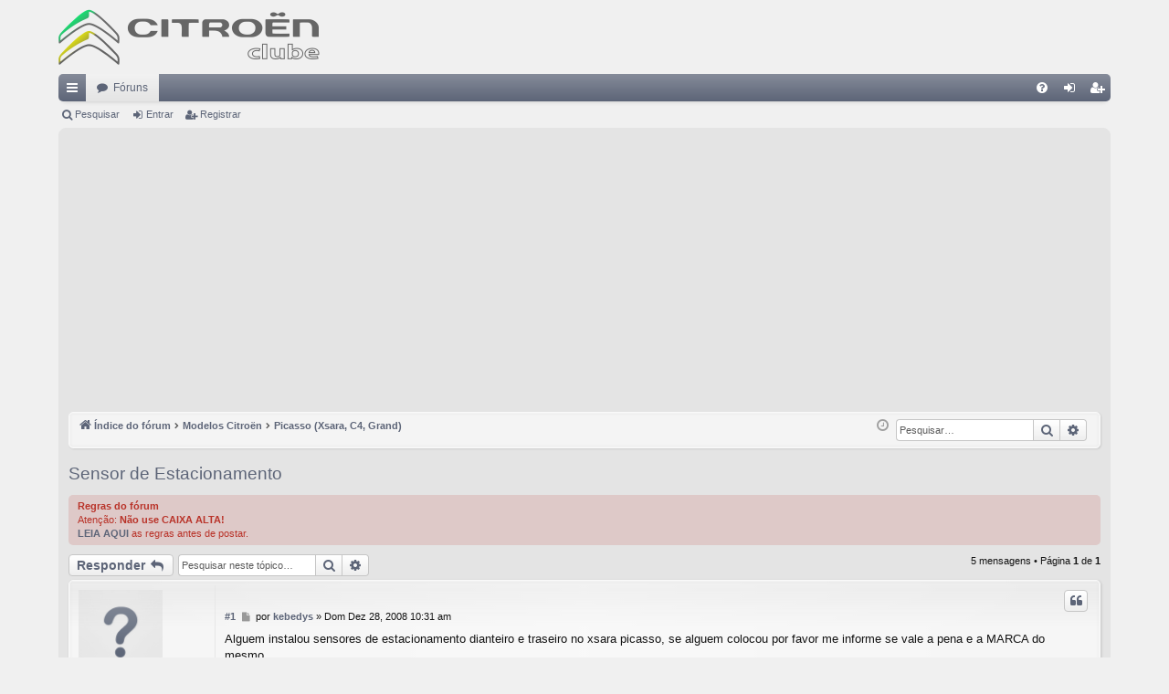

--- FILE ---
content_type: text/html; charset=UTF-8
request_url: https://citroenclube.com.br/forum/viewtopic.php?t=1297
body_size: 10983
content:
<!DOCTYPE html>
<html dir="ltr" lang="pt-br">
<head>
<meta charset="utf-8" />
<meta http-equiv="X-UA-Compatible" content="IE=edge" />
<meta name="viewport" content="width=device-width, initial-scale=1" />

        <!-- App Indexing for Google Search -->
        <link href="android-app://com.quoord.tapatalkpro.activity/tapatalk/citroenclube.com.br/forum/?location=topic&amp;tid=1297&amp;page=1&amp;perpage=15&amp;channel=google-indexing" rel="alternate" />
        <link href="ios-app://307880732/tapatalk/citroenclube.com.br/forum/?location=topic&amp;tid=1297&amp;page=1&amp;perpage=15&amp;channel=google-indexing" rel="alternate" />
        
        <meta property="al:android:package" content="com.quoord.tapatalkpro.activity" />
        <meta property="al:android:url" content="tapatalk://citroenclube.com.br/forum/?location=topic&amp;tid=1297&amp;page=1&amp;perpage=15&amp;channel=facebook-indexing" />
        <meta property="al:android:app_name" content="Tapatalk" />
        <meta property="al:ios:url" content="tapatalk://citroenclube.com.br/forum/?location=topic&amp;tid=1297&amp;page=1&amp;perpage=15&amp;channel=facebook-indexing" />
        <meta property="al:ios:app_store_id" content="307880732" />
        <meta property="al:ios:app_name" content="Tapatalk" />
        
        <!-- twitter app card start-->
        <!-- https://dev.twitter.com/docs/cards/types/app-card -->
        <meta name="twitter:card" content="summary" />
        <meta name="twitter:site" content="@tapatalk" />
        <meta name="twitter:title" content="Sensor de Estacionamento" />
        <meta name="twitter:description" content="Fórum CitroënClube" />
        
        <meta name="twitter:app:id:iphone" content="307880732" />
        <meta name="twitter:app:url:iphone" content="tapatalk://citroenclube.com.br/forum/?location=topic&amp;tid=1297&amp;page=1&amp;perpage=15&amp;channel=twitter-indexing" />
        <meta name="twitter:app:id:ipad" content="307880732" />
        <meta name="twitter:app:url:ipad" content="tapatalk://citroenclube.com.br/forum/?location=topic&amp;tid=1297&amp;page=1&amp;perpage=15&amp;channel=twitter-indexing" />
        <meta name="twitter:app:id:googleplay" content="com.quoord.tapatalkpro.activity" />
        <meta name="twitter:app:url:googleplay" content="tapatalk://citroenclube.com.br/forum/?location=topic&amp;tid=1297&amp;page=1&amp;perpage=15&amp;channel=twitter-indexing" />
        <!-- twitter app card -->
        
<title>Sensor de Estacionamento - Fórum CitroënClube</title>




	<link rel="alternate" type="application/atom+xml" title="Feed - Fórum CitroënClube" href="/forum/feed?sid=22863a1a4cbaddafc3ffd96a9790f47e">			<link rel="alternate" type="application/atom+xml" title="Feed - Novos tópicos" href="/forum/feed/topics?sid=22863a1a4cbaddafc3ffd96a9790f47e">		<link rel="alternate" type="application/atom+xml" title="Feed - Fórum - Picasso (Xsara, C4, Grand)" href="/forum/feed/forum/29?sid=22863a1a4cbaddafc3ffd96a9790f47e">	<link rel="alternate" type="application/atom+xml" title="Feed - Tópico - Sensor de Estacionamento" href="/forum/feed/topic/1297?sid=22863a1a4cbaddafc3ffd96a9790f47e">	
	<link rel="canonical" href="https://citroenclube.com.br/forum/viewtopic.php?t=1297">


<link href="./assets/css/font-awesome.min.css?assets_version=347" rel="stylesheet">
<link href="./styles/citroenclube/theme/stylesheet.css?assets_version=347" rel="stylesheet">




<!--[if lte IE 9]>
	<link href="./styles/citroenclube/theme/tweaks.css?assets_version=347" rel="stylesheet">
<![endif]-->

<meta name="description" content="Alguem instalou sensores de estacionamento dianteiro e traseiro no xsara picasso, se alguem colocou por favor me informe se vale a pena e a MARCA do mesmo. grato alberto kebedys" />
				
<link href="./ext/alex75/blinknewpmandnotify/styles/prosilver/theme/blinknotify.css?assets_version=347" rel="stylesheet" media="screen" />
<link href="./ext/alex75/redtitlenewpost/styles/prosilver/theme/redtext.css?assets_version=347" rel="stylesheet" media="screen" />
<link href="./ext/alex75/smiliesscrollbox/styles/prosilver/theme/smiley.css?assets_version=347" rel="stylesheet" media="screen" />
<link href="./ext/dmzx/filedownload/styles/prosilver/theme/filedownload.css?assets_version=347" rel="stylesheet" media="screen" />
<link href="./ext/hifikabin/navbarsearch/styles/prosilver/theme/navbarsearch.css?assets_version=347" rel="stylesheet" media="screen" />
<link href="./ext/hifikabin/quotethumbnails/styles/prosilver/theme/quotethumbnails.css?assets_version=347" rel="stylesheet" media="screen" />
<link href="./ext/kasimi/postnumbers/styles/prosilver/theme/postnumbers.css?assets_version=347" rel="stylesheet" media="screen" />
<link href="./ext/kinerity/bestanswer/styles/prosilver/theme/bestanswer.css?assets_version=347" rel="stylesheet" media="screen" />
<link href="./ext/paul999/mention/styles/all/theme/mention.css?assets_version=347" rel="stylesheet" media="screen" />
<link href="./ext/paybas/quicklogin/styles/all/theme/quick_login.css?assets_version=347" rel="stylesheet" media="screen" />
<link href="./ext/senky/massnotification/styles/all/theme/massnotification.css?assets_version=347" rel="stylesheet" media="screen" />
<link href="./ext/vinny/shareon/styles/prosilver/theme/shareon.css?assets_version=347" rel="stylesheet" media="screen" />
<link href="./ext/vse/abbc3/styles/all/theme/abbc3_common.min.css?assets_version=347" rel="stylesheet" media="screen" />
<link href="./ext/phpbb/ads/styles/all/theme/phpbbads.css?assets_version=347" rel="stylesheet" media="screen" />
<link href="./ext/vse/lightbox/styles/all/template/lightbox/css/lightbox.min.css?assets_version=347" rel="stylesheet" media="screen" />


	
<script>
	(function(i,s,o,g,r,a,m){i['GoogleAnalyticsObject']=r;i[r]=i[r]||function(){
	(i[r].q=i[r].q||[]).push(arguments)},i[r].l=1*new Date();a=s.createElement(o),
	m=s.getElementsByTagName(o)[0];a.async=1;a.src=g;m.parentNode.insertBefore(a,m)
	})(window,document,'script','//www.google-analytics.com/analytics.js','ga');

	ga('create', 'UA-76218046-2', 'auto');
	ga('send', 'pageview');
</script>

</head>
<body id="phpbb" class="nojs notouch section-viewtopic ltr " data-online-text="Online">


	<a id="top" class="top-anchor" accesskey="t"></a>
	<div id="page-header" class="page-width">
		<div class="headerbar" role="banner">
					<div class="inner">

			<div id="site-description" class="site-description">
				<a id="logo" class="logo" href="./index.php?sid=22863a1a4cbaddafc3ffd96a9790f47e" title="Índice do fórum"><img src="./styles/citroenclube/theme/images/logo.png" data-src-hd="./styles/citroenclube/theme/images/logo_hd.png" alt="Fórum CitroënClube"/></a>
				<p class="sitename">Fórum CitroënClube</p>
				<p>Fórum dedicado aos entusiastas da marca PSA Citroën.</p>
				<p class="skiplink"><a href="#start_here">Pular para o conteúdo</a></p>
			</div>

									
			</div>
					</div>


				


<div class="navbar tabbed not-static" role="navigation">
	<div class="inner page-width">
		<div class="nav-tabs" data-current-page="viewtopic">
			<ul class="leftside">
				<li id="quick-links" class="quick-links tab responsive-menu dropdown-container">
					<a href="#" class="nav-link dropdown-trigger">Links rápidos</a>
					<div class="dropdown">
						<div class="pointer"><div class="pointer-inner"></div></div>
						<ul class="dropdown-contents" role="menu">
								
			<li class="separator"></li>
													<li>
								<a href="./search.php?search_id=unanswered&amp;sid=22863a1a4cbaddafc3ffd96a9790f47e" role="menuitem">
									<i class="icon fa-file-o fa-fw icon-gray" aria-hidden="true"></i><span>Tópicos sem resposta</span>
								</a>
							</li>
							<li>
								<a href="./search.php?search_id=active_topics&amp;sid=22863a1a4cbaddafc3ffd96a9790f47e" role="menuitem">
									<i class="icon fa-file-o fa-fw icon-blue" aria-hidden="true"></i><span>Tópicos ativos</span>
								</a>
							</li>
							<li class="separator"></li>
							<li>
								<a href="./search.php?sid=22863a1a4cbaddafc3ffd96a9790f47e" role="menuitem">
									<i class="icon fa-search fa-fw" aria-hidden="true"></i><span>Pesquisar</span>
								</a>
							</li>	
	
													</ul>
					</div>
				</li>
												<li class="tab forums selected" data-responsive-class="small-icon icon-forums">
					<a class="nav-link" href="./index.php?sid=22863a1a4cbaddafc3ffd96a9790f47e">Fóruns</a>
				</li>
											</ul>
			<ul class="rightside" role="menu">
								<li class="tab faq" data-select-match="faq" data-responsive-class="small-icon icon-faq">
					<a class="nav-link" href="/forum/help/faq?sid=22863a1a4cbaddafc3ffd96a9790f47e" rel="help" title="Questões mais frequentes" role="menuitem">
						<i class="icon fa-question-circle fa-fw" aria-hidden="true"></i><span>FAQ</span>
					</a>
				</li>
																									<li class="tab login"  data-skip-responsive="true" data-select-match="login"><a class="nav-link" href="./ucp.php?mode=login&amp;sid=22863a1a4cbaddafc3ffd96a9790f47e" title="Entrar" accesskey="x" role="menuitem">Entrar</a></li>
											<li class="tab register" data-skip-responsive="true" data-select-match="register"><a class="nav-link" href="./ucp.php?mode=register&amp;sid=22863a1a4cbaddafc3ffd96a9790f47e" role="menuitem">Registrar</a></li>
																	</ul>
		</div>
	</div>
</div>

<div class="navbar secondary">
	<ul role="menubar">
											<li class="small-icon icon-search"><a href="./search.php?sid=22863a1a4cbaddafc3ffd96a9790f47e">Pesquisar</a></li>
														<li class="small-icon icon-login"><a href="./ucp.php?mode=login&amp;sid=22863a1a4cbaddafc3ffd96a9790f47e" title="Entrar">Entrar</a></li>
									<li class="small-icon icon-register"><a href="./ucp.php?mode=register&amp;sid=22863a1a4cbaddafc3ffd96a9790f47e">Registrar</a></li>
									
			</ul>
</div>

	</div>

<div id="wrap" class="page-width">

		<div style="margin: 10px 0;" data-phpbb-ads-id="3">
		<script async src="https://pagead2.googlesyndication.com/pagead/js/adsbygoogle.js"></script>
<!-- Rodapé -->
<ins class="adsbygoogle"
     style="display:block"
     data-ad-client="ca-pub-7594863184362253"
     data-ad-slot="5170033104"
     data-ad-format="auto"
     data-full-width-responsive="true"></ins>
<script>
     (adsbygoogle = window.adsbygoogle || []).push({});
</script>
	</div>

	<a id="start_here" class="top-anchor"></a>
	<div id="page-body" class="page-body" role="main">
		<div class="navbar">
	<ul id="nav-breadcrumbs" class="nav-breadcrumbs linklist navlinks" role="menubar">
								<li class="breadcrumbs" itemscope itemtype="http://schema.org/BreadcrumbList">
									<span class="crumb" itemtype="http://schema.org/ListItem" itemprop="itemListElement" itemscope><a href="./index.php?sid=22863a1a4cbaddafc3ffd96a9790f47e" accesskey="h" data-navbar-reference="index" itemtype="https://schema.org/Thing" itemprop="item"><i class="icon fa-home fa-fw"></i><span itemprop="name">Índice do fórum</span></a><meta itemprop="position" content="1" /></span>
											<span class="crumb"  itemtype="http://schema.org/ListItem" itemprop="itemListElement" itemscope data-forum-id="48"><a href="./viewforum.php?f=48&amp;sid=22863a1a4cbaddafc3ffd96a9790f47e" itemtype="https://schema.org/Thing" itemprop="item"><span itemprop="name">Modelos Citroën</span></a><meta itemprop="position" content="2" /></span>
															<span class="crumb"  itemtype="http://schema.org/ListItem" itemprop="itemListElement" itemscope data-forum-id="29"><a href="./viewforum.php?f=29&amp;sid=22863a1a4cbaddafc3ffd96a9790f47e" itemtype="https://schema.org/Thing" itemprop="item"><span itemprop="name">Picasso (Xsara, C4, Grand)</span></a><meta itemprop="position" content="3" /></span>
												</li>
			<li id="search-box" class="search-box rightside responsive-hide">
		<form action="./search.php?sid=22863a1a4cbaddafc3ffd96a9790f47e" method="get" id="search">
	<fieldset>
		<input name="keywords" id="keyword" type="search" maxlength="128" title="Pesquisar por palavras-chaves" class="inputbox search tiny" size="20" value="" placeholder="Pesquisar…" >
			<button class="button button-search" type="submit" title="Pesquisar">
			<i class="icon fa-search fa-fw" aria-hidden="true"></i><span class="sr-only">Pesquisar</span>
			</button>
		<a href="./search.php?sid=22863a1a4cbaddafc3ffd96a9790f47e" class="button button-search-end" title="Pesquisa avançada">
			<i class="icon fa-cog fa-fw" aria-hidden="true"></i><span class="sr-only">Pesquisa avançada</span>
		</a>
	</fieldset>
</form>

	</li>
	<li class="rightside responsive-search">
		<a href="./search.php?sid=22863a1a4cbaddafc3ffd96a9790f47e" title="Ver as opções da pesquisa avançada" role="menuitem">
			<i class="icon fa-search fa-fw" aria-hidden="true"></i><span class="sr-only">Pesquisar</span>
		</a>
	</li>

				<li class="rightside dropdown-container icon-only">
			<a href="#" class="dropdown-trigger time" title="Bem-vindo: Ter Jan 20, 2026 3:42 am"><i class="fa fa-clock-o"></i></a>
			<div class="dropdown">
				<div class="pointer"><div class="pointer-inner"></div></div>
				<ul class="dropdown-contents">
					<li>Bem-vindo: Ter Jan 20, 2026 3:42 am</li>
					<li>Todos os horários são <span title="America/Sao Paulo">UTC-03:00</span></li>
				</ul>
			</div>
		</li>
	</ul>
</div>

		
			<script>
		var u_phpbb_ads_click = '\/forum\/adsclick\/0\u003Fsid\u003D22863a1a4cbaddafc3ffd96a9790f47e';
	</script>
		<div id="phpbb-ads-ab" class="rules" style="display: none;">
		<div class="inner">
			<strong>Ad blocker detectado:</strong> Este site sobrevive através dos anúncios do GoogleAds. Por favor, reconsidere por desabilitar o Ad Blocker para ajudar a manter o site no ar. Obrigado!!
		</div>
	</div>

	<script>
		'use strict';

		// Test presence of AdBlock and show message if present
		// Credit: https://christianheilmann.com/2015/12/25/detecting-adblock-without-an-extra-http-overhead/
		var test = document.createElement('div');
		test.innerHTML = '&nbsp;';
		test.className = 'adsbox';
		document.body.appendChild(test);
		window.setTimeout(function() {
			if (test.offsetHeight === 0) {
				document.getElementById('phpbb-ads-ab').removeAttribute('style');
			}
			test.remove();
		}, 100);
	</script>

<h2 class="topic-title"><a href="./viewtopic.php?f=29&amp;t=1297&amp;sid=22863a1a4cbaddafc3ffd96a9790f47e">Sensor de Estacionamento</a></h2>
<!-- NOTE: remove the style="display: none" when you want to have the forum description on the topic body -->


	<div class="rules">
		<div class="inner">

					<strong>Regras do fórum</strong><br />
			Atenção: <strong class="text-strong">Não use CAIXA ALTA!</strong><br>
<strong class="text-strong"><a href="http://citroenclube.com.br/forum/viewtopic.php?f=46&amp;t=6097" class="postlink">LEIA AQUI</a></strong> as regras antes de postar.
		
		</div>
	</div>

<div class="action-bar bar-top">
	
			<a href="./posting.php?mode=reply&amp;f=29&amp;t=1297&amp;sid=22863a1a4cbaddafc3ffd96a9790f47e" class="button" title="Responder">
							<span>Responder</span> <i class="icon fa-reply fa-fw" aria-hidden="true"></i>
					</a>
	
			
			<div class="search-box" role="search">
			<form method="get" id="topic-search" action="./search.php?sid=22863a1a4cbaddafc3ffd96a9790f47e">
			<fieldset>
				<input class="inputbox search tiny"  type="search" name="keywords" id="search_keywords" size="20" placeholder="Pesquisar neste tópico…" />
				<button class="button button-search" type="submit" title="Pesquisar">
					<i class="icon fa-search fa-fw" aria-hidden="true"></i><span class="sr-only">Pesquisar</span>
				</button>
				<a href="./search.php?sid=22863a1a4cbaddafc3ffd96a9790f47e" class="button button-search-end" title="Pesquisa avançada">
					<i class="icon fa-cog fa-fw" aria-hidden="true"></i><span class="sr-only">Pesquisa avançada</span>
				</a>
				<input type="hidden" name="t" value="1297" />
<input type="hidden" name="sf" value="msgonly" />
<input type="hidden" name="sid" value="22863a1a4cbaddafc3ffd96a9790f47e" />

			</fieldset>
			</form>
		</div>
	
			<div class="pagination">
			5 mensagens
							&bull; Página <strong>1</strong> de <strong>1</strong>
					</div>
		</div>




			<div id="p4048" class="post has-profile bg2">
		<div class="inner">

		<dl class="postprofile" id="profile4048">
			<dt class="has-profile-rank no-avatar">
				<div class="avatar-container">
																			</div>
								<a href="./memberlist.php?mode=viewprofile&amp;u=4658&amp;sid=22863a1a4cbaddafc3ffd96a9790f47e" class="username">kebedys</a>							</dt>

						<dd class="profile-rank">Sem Habilitação</dd>			
		<dd class="profile-posts"><strong>Mensagens:</strong> <a href="./search.php?author_id=4658&amp;sr=posts&amp;sid=22863a1a4cbaddafc3ffd96a9790f47e">18</a></dd>		<dd class="profile-joined"><strong>Registrado em:</strong> Sáb Abr 26, 2008 9:16 am</dd>		
		
											<dd class="profile-custom-field profile-nome"><strong>Nome:</strong> kebedys</dd>
							
						
		</dl>

		<div class="postbody">
						<div id="post_content4048">

						<h3 class="first"><a href="#p4048"></a></h3>

													<ul class="post-buttons">
																																									<li>
							<a href="./posting.php?mode=quote&amp;f=29&amp;p=4048&amp;sid=22863a1a4cbaddafc3ffd96a9790f47e" title="Responder com citação" class="button button-icon-only">
								<i class="icon fa-quote-left fa-fw" aria-hidden="true"></i><span class="sr-only">Citar</span>
							</a>
						</li>
														</ul>
							
						<p class="author post-number post-number-phpbb32x post-number-bold">
	<a href="#p4048" title="Copia link da mensagem para a área de transferência">#1</a>
</p>
			<p class="author">
									<a class="unread" href="./viewtopic.php?p=4048&amp;sid=22863a1a4cbaddafc3ffd96a9790f47e#p4048" title="Mensagem">
						<i class="icon fa-file fa-fw icon-lightgray icon-md" aria-hidden="true"></i><span class="sr-only">Mensagem</span>
					</a>
								<span class="responsive-hide">por <strong><a href="./memberlist.php?mode=viewprofile&amp;u=4658&amp;sid=22863a1a4cbaddafc3ffd96a9790f47e" class="username">kebedys</a></strong> &raquo; </span>Dom Dez 28, 2008 10:31 am
			</p>
			
			
			
			<div class="content">Alguem instalou sensores de estacionamento dianteiro e traseiro no xsara picasso, se alguem colocou por favor me informe se vale a pena e a MARCA do mesmo.<br>
grato<br>
alberto kebedys</div>

			
			
									
									<br />
		<ul class="share-buttons">
							<li><a href="https://www.facebook.com/sharer/sharer.php?t=Sensor+de+Estacionamento&amp;u=https%3A%2F%2Fcitroenclube.com.br%2Fforum%2Fviewtopic.php%3Ff%3D29%26t%3D1297" title="Compartilhar no Facebook" class="share-button share-icon-button facebook-icon js-newWindow" data-popup="width=580,height=325"></a></li>
			
							<li><a href="https://twitter.com/share?text=Sensor+de+Estacionamento&amp;url=https%3A%2F%2Fcitroenclube.com.br%2Fforum%2Fviewtopic.php%3Ff%3D29%26t%3D1297" title="Compartilhar no Twitter" class="share-button share-icon-button twitter-icon js-newWindow" data-popup="width=550,height=300"></a></li>
			
			
			
			
			
			
							<li><a href="https://www.tumblr.com/share/link?url=https%3A%2F%2Fcitroenclube.com.br%2Fforum%2Fviewtopic.php%3Ff%3D29%26t%3D1297&amp;name=Sensor+de+Estacionamento" title="Compartilhar no Tumblr" class="share-button share-icon-button tumblr-icon js-newWindow" data-popup="width=542,height=460"></a></li>
			
							<li><a href="https://plus.google.com/share?url=https%3A%2F%2Fcitroenclube.com.br%2Fforum%2Fviewtopic.php%3Ff%3D29%26t%3D1297" title="Compartilhar no Google+" class="share-button share-icon-button google-icon" onclick="target='_blank';"></a></li>
			
							<li><a href="whatsapp://send?text=Sensor+de+Estacionamento&nbsp;https%3A%2F%2Fcitroenclube.com.br%2Fforum%2Fviewtopic.php%3Ff%3D29%26t%3D1297" title="Compartilhar no Whatsapp" class="share-button share-icon-button whatsapp-icon" onclick="target='_blank';"></a></li>
			
					</ul>
		<br />
				
						</div>

		</div>

		</div>
				<div class="back2top">
						<a href="#top" class="top" title="Voltar ao topo">
				<i class="icon fa-chevron-circle-up fa-fw icon-gray" aria-hidden="true"></i>
				<span class="sr-only">Voltar ao topo</span>
			</a>
					</div>
			</div>

				
			<div id="p4057" class="post has-profile bg1">
		<div class="inner">

		<dl class="postprofile" id="profile4057">
			<dt class="has-profile-rank no-avatar">
				<div class="avatar-container">
																			</div>
								<a href="./memberlist.php?mode=viewprofile&amp;u=539&amp;sid=22863a1a4cbaddafc3ffd96a9790f47e" class="username">apmed2000</a>							</dt>

						<dd class="profile-rank">Habilitado</dd>			
		<dd class="profile-posts"><strong>Mensagens:</strong> <a href="./search.php?author_id=539&amp;sr=posts&amp;sid=22863a1a4cbaddafc3ffd96a9790f47e">136</a></dd>		<dd class="profile-joined"><strong>Registrado em:</strong> Dom Set 23, 2007 6:50 am</dd>		
		
											<dd class="profile-custom-field profile-nome"><strong>Nome:</strong> apmed2000</dd>
							
						
		</dl>

		<div class="postbody">
						<div id="post_content4057">

						<h3 ><a href="#p4057"></a></h3>

													<ul class="post-buttons">
																																									<li>
							<a href="./posting.php?mode=quote&amp;f=29&amp;p=4057&amp;sid=22863a1a4cbaddafc3ffd96a9790f47e" title="Responder com citação" class="button button-icon-only">
								<i class="icon fa-quote-left fa-fw" aria-hidden="true"></i><span class="sr-only">Citar</span>
							</a>
						</li>
														</ul>
							
						<p class="author post-number post-number-phpbb32x post-number-bold">
	<a href="#p4057" title="Copia link da mensagem para a área de transferência">#2</a>
</p>
			<p class="author">
									<a class="unread" href="./viewtopic.php?p=4057&amp;sid=22863a1a4cbaddafc3ffd96a9790f47e#p4057" title="Mensagem">
						<i class="icon fa-file fa-fw icon-lightgray icon-md" aria-hidden="true"></i><span class="sr-only">Mensagem</span>
					</a>
								<span class="responsive-hide">por <strong><a href="./memberlist.php?mode=viewprofile&amp;u=539&amp;sid=22863a1a4cbaddafc3ffd96a9790f47e" class="username">apmed2000</a></strong> &raquo; </span>Seg Dez 29, 2008 1:52 pm
			</p>
			
			
			
			<div class="content">Instalei há 1 ano. <br>
O sensor de estacionamento da marca Altezza (traseiro e dianteiro de 8 pontos) com display digital.<br>
<br>
Possui um visor de LCD onde há um "desenho" de um "carro", onde você confere os lados direito e esquerdo,  na frente e na trazeira, com a distância do obstáculo.<br>
<br>
Mede: 1,5 cm a 0,30 cm.<br>
<br>
Defeito apresentado:<br>
O funcionamento dianteiro é automático (não necessita de chaves), depois de 60 segundos desliga automaticamente a sirene embutida no visor.<br>
<br>
O meu não desliga fica apitando, sem mais nem menos.<br>
<br>
Como a utilização da sirene é opcional resolvi deixar apenas no visor.<br>
<br>
Comprei-o na "Wolloko":<br>
&lt;a href="<a href="http://www.wolloko.com.br/wolloko/dept.asp?dept%5Fid=299" class="postlink">http://www.wolloko.com.br/wolloko/dept. ... t%5Fid=299</a>" target="_blank"&gt;<a href="http://www.wolloko.com.br/wolloko/dept.asp?dept%5Fid=299%3C/a" class="postlink">http://www.wolloko.com.br/wolloko/dept. ... Fid=299&lt;/a</a>&gt;</div>

			
			
									
										
						</div>

		</div>

		</div>
				<div class="back2top">
						<a href="#top" class="top" title="Voltar ao topo">
				<i class="icon fa-chevron-circle-up fa-fw icon-gray" aria-hidden="true"></i>
				<span class="sr-only">Voltar ao topo</span>
			</a>
					</div>
			</div>

	
						<div id="p4059" class="post has-profile bg2">
		<div class="inner">

		<dl class="postprofile" id="profile4059">
			<dt class="has-profile-rank no-avatar">
				<div class="avatar-container">
																			</div>
								<a href="./memberlist.php?mode=viewprofile&amp;u=15582&amp;sid=22863a1a4cbaddafc3ffd96a9790f47e" class="username">andre.fucks</a>							</dt>

						<dd class="profile-rank">Habilitado</dd>			
		<dd class="profile-posts"><strong>Mensagens:</strong> <a href="./search.php?author_id=15582&amp;sr=posts&amp;sid=22863a1a4cbaddafc3ffd96a9790f47e">143</a></dd>		<dd class="profile-joined"><strong>Registrado em:</strong> Qua Nov 19, 2008 5:26 pm</dd>		
		
											<dd class="profile-custom-field profile-nome"><strong>Nome:</strong> nsnmarsf</dd>
												<dd class="profile-custom-field profile-phpbb_location"><strong>Localização:</strong> Cabo Frio</dd>
							
						
		</dl>

		<div class="postbody">
						<div id="post_content4059">

						<h3 ><a href="#p4059"></a></h3>

													<ul class="post-buttons">
																																									<li>
							<a href="./posting.php?mode=quote&amp;f=29&amp;p=4059&amp;sid=22863a1a4cbaddafc3ffd96a9790f47e" title="Responder com citação" class="button button-icon-only">
								<i class="icon fa-quote-left fa-fw" aria-hidden="true"></i><span class="sr-only">Citar</span>
							</a>
						</li>
														</ul>
							
						<p class="author post-number post-number-phpbb32x post-number-bold">
	<a href="#p4059" title="Copia link da mensagem para a área de transferência">#3</a>
</p>
			<p class="author">
									<a class="unread" href="./viewtopic.php?p=4059&amp;sid=22863a1a4cbaddafc3ffd96a9790f47e#p4059" title="Mensagem">
						<i class="icon fa-file fa-fw icon-lightgray icon-md" aria-hidden="true"></i><span class="sr-only">Mensagem</span>
					</a>
								<span class="responsive-hide">por <strong><a href="./memberlist.php?mode=viewprofile&amp;u=15582&amp;sid=22863a1a4cbaddafc3ffd96a9790f47e" class="username">andre.fucks</a></strong> &raquo; </span>Seg Dez 29, 2008 3:41 pm
			</p>
			
			
			
			<div class="content">Tive um problema desses no meu carro antigo e descobrir que os sensores não estavam alinhados, por esse motivo ele de vez em quando apitava do nada. O sensor do lado do motorista estava um pouquinho abaixo do que os outros, coisa de meio centímetro. Tirei o sensor alarguei um pouco mais o buraquinho e coloquei de novo na altura certa. O problema foi resolvido. Como descobri? Com o carro parado e sem ninguém dentro do carro ele não apitava, quando eu entrava no carro ele apitava e parava, balançava o carro ele as vezes apitava. hihihi. Saí do carro e fiquei em pé na soleira porta do motorista do carro e começou apitar. Aí foi que eu ví que o sensor estava desalinhado. Verifique o seu se está alinhado os sensores e poste aqui o resultado desse teste doido.</div>

			
			
									
										<div id="sig4059" class="signature">Xsara Picasso 2.0 16v Exclusive<br>
2001/2001 - Prata<br>
Manual</div>
						</div>

		</div>

		</div>
				<div class="back2top">
						<a href="#top" class="top" title="Voltar ao topo">
				<i class="icon fa-chevron-circle-up fa-fw icon-gray" aria-hidden="true"></i>
				<span class="sr-only">Voltar ao topo</span>
			</a>
					</div>
			</div>

	
						<div id="p4064" class="post has-profile bg1">
		<div class="inner">

		<dl class="postprofile" id="profile4064">
			<dt class="has-profile-rank no-avatar">
				<div class="avatar-container">
																			</div>
								<a href="./memberlist.php?mode=viewprofile&amp;u=4658&amp;sid=22863a1a4cbaddafc3ffd96a9790f47e" class="username">kebedys</a>							</dt>

						<dd class="profile-rank">Sem Habilitação</dd>			
		<dd class="profile-posts"><strong>Mensagens:</strong> <a href="./search.php?author_id=4658&amp;sr=posts&amp;sid=22863a1a4cbaddafc3ffd96a9790f47e">18</a></dd>		<dd class="profile-joined"><strong>Registrado em:</strong> Sáb Abr 26, 2008 9:16 am</dd>		
		
											<dd class="profile-custom-field profile-nome"><strong>Nome:</strong> kebedys</dd>
							
						
		</dl>

		<div class="postbody">
						<div id="post_content4064">

						<h3 ><a href="#p4064"></a></h3>

													<ul class="post-buttons">
																																									<li>
							<a href="./posting.php?mode=quote&amp;f=29&amp;p=4064&amp;sid=22863a1a4cbaddafc3ffd96a9790f47e" title="Responder com citação" class="button button-icon-only">
								<i class="icon fa-quote-left fa-fw" aria-hidden="true"></i><span class="sr-only">Citar</span>
							</a>
						</li>
														</ul>
							
						<p class="author post-number post-number-phpbb32x post-number-bold">
	<a href="#p4064" title="Copia link da mensagem para a área de transferência">#4</a>
</p>
			<p class="author">
									<a class="unread" href="./viewtopic.php?p=4064&amp;sid=22863a1a4cbaddafc3ffd96a9790f47e#p4064" title="Mensagem">
						<i class="icon fa-file fa-fw icon-lightgray icon-md" aria-hidden="true"></i><span class="sr-only">Mensagem</span>
					</a>
								<span class="responsive-hide">por <strong><a href="./memberlist.php?mode=viewprofile&amp;u=4658&amp;sid=22863a1a4cbaddafc3ffd96a9790f47e" class="username">kebedys</a></strong> &raquo; </span>Ter Dez 30, 2008 11:11 am
			</p>
			
			
			
			<div class="content">[quote name='apmed2000' post='4057' date='Dec 29 2008, 10:52 AM']<br>
Instalei há 1 ano. <br>
O sensor de estacionamento da marca Altezza (traseiro e dianteiro de 8 pontos) com display digital.<br>
<br>
Possui um visor de LCD onde há um "desenho" de um "carro", onde você confere os lados direito e esquerdo,  na frente e na trazeira, com a distância do obstáculo.<br>
<br>
Mede: 1,5 cm a 0,30 cm.<br>
<br>
Defeito apresentado:<br>
O funcionamento dianteiro é automático (não necessita de chaves), depois de 60 segundos desliga automaticamente a sirene embutida no visor.<br>
<br>
O meu não desliga fica apitando, sem mais nem menos.<br>
<br>
Como a utilização da sirene é opcional resolvi deixar apenas no visor.<br>
<br>
Comprei-o na "Wolloko":<br>
&lt;a href="<a href="http://www.wolloko.com.br/wolloko/dept.asp?dept%5Fid=299" class="postlink">http://www.wolloko.com.br/wolloko/dept. ... t%5Fid=299</a>" target="_blank"&gt;<a href="http://www.wolloko.com.br/wolloko/dept.asp?dept%5Fid=299%3C/a" class="postlink">http://www.wolloko.com.br/wolloko/dept. ... Fid=299&lt;/a</a>&gt;<br>
[/quote]</div>

			
			
									
										
						</div>

		</div>

		</div>
				<div class="back2top">
						<a href="#top" class="top" title="Voltar ao topo">
				<i class="icon fa-chevron-circle-up fa-fw icon-gray" aria-hidden="true"></i>
				<span class="sr-only">Voltar ao topo</span>
			</a>
					</div>
			</div>

	
						<div id="p4075" class="post has-profile bg2">
		<div class="inner">

		<dl class="postprofile" id="profile4075">
			<dt class="has-profile-rank no-avatar">
				<div class="avatar-container">
																			</div>
								<a href="./memberlist.php?mode=viewprofile&amp;u=539&amp;sid=22863a1a4cbaddafc3ffd96a9790f47e" class="username">apmed2000</a>							</dt>

						<dd class="profile-rank">Habilitado</dd>			
		<dd class="profile-posts"><strong>Mensagens:</strong> <a href="./search.php?author_id=539&amp;sr=posts&amp;sid=22863a1a4cbaddafc3ffd96a9790f47e">136</a></dd>		<dd class="profile-joined"><strong>Registrado em:</strong> Dom Set 23, 2007 6:50 am</dd>		
		
											<dd class="profile-custom-field profile-nome"><strong>Nome:</strong> apmed2000</dd>
							
						
		</dl>

		<div class="postbody">
						<div id="post_content4075">

						<h3 ><a href="#p4075"></a></h3>

													<ul class="post-buttons">
																																									<li>
							<a href="./posting.php?mode=quote&amp;f=29&amp;p=4075&amp;sid=22863a1a4cbaddafc3ffd96a9790f47e" title="Responder com citação" class="button button-icon-only">
								<i class="icon fa-quote-left fa-fw" aria-hidden="true"></i><span class="sr-only">Citar</span>
							</a>
						</li>
														</ul>
							
						<p class="author post-number post-number-phpbb32x post-number-bold">
	<a href="#p4075" title="Copia link da mensagem para a área de transferência">#5</a>
</p>
			<p class="author">
									<a class="unread" href="./viewtopic.php?p=4075&amp;sid=22863a1a4cbaddafc3ffd96a9790f47e#p4075" title="Mensagem">
						<i class="icon fa-file fa-fw icon-lightgray icon-md" aria-hidden="true"></i><span class="sr-only">Mensagem</span>
					</a>
								<span class="responsive-hide">por <strong><a href="./memberlist.php?mode=viewprofile&amp;u=539&amp;sid=22863a1a4cbaddafc3ffd96a9790f47e" class="username">apmed2000</a></strong> &raquo; </span>Qua Dez 31, 2008 5:59 pm
			</p>
			
			
			
			<div class="content">[quote name='nsnmarsf' post='4059' date='Dec 29 2008, 03:41 PM']<br>
Tive um problema desses no meu carro antigo e descobrir que os sensores não estavam alinhados, por esse motivo ele de vez em quando apitava do nada. O sensor do lado do motorista estava um pouquinho abaixo do que os outros, coisa de meio centímetro... [/quote]<br>
<br>
Medindo, criteriosamente, a posição dos sensores, existe um discreto desalinho, algo em torno de 2 mm, e justamente o central do lado do motorista.<br>
<br>
Talvez seja isso, o problema... <br>
<br>
Mas, a questão é como conseguir corrigir algo tão mínimo...<br>
<br>
E, outra vai que danifica o parachoque...<br>
<br>
Com certeza o prejuízo será maior.<br>
<br>
Já acostumei com o meu apenas no visor...<br>
<br>
Mas, fica a dica valiosa do amigo acima, e quem quiser colocar um, deverá medir muito bem, antes de fazer os furos.</div>

			
			
									
										
						</div>

		</div>

		</div>
				<div class="back2top">
						<a href="#top" class="top" title="Voltar ao topo">
				<i class="icon fa-chevron-circle-up fa-fw icon-gray" aria-hidden="true"></i>
				<span class="sr-only">Voltar ao topo</span>
			</a>
					</div>
			</div>

	
			

	<div class="action-bar bar-bottom">
	
			<a href="./posting.php?mode=reply&amp;f=29&amp;t=1297&amp;sid=22863a1a4cbaddafc3ffd96a9790f47e" class="button" title="Responder">
							<span>Responder</span> <i class="icon fa-reply fa-fw" aria-hidden="true"></i>
					</a>
		
	
			<form method="post" action="./viewtopic.php?f=29&amp;t=1297&amp;sid=22863a1a4cbaddafc3ffd96a9790f47e">
		<div class="dropdown-container dropdown-container-left dropdown-button-control sort-tools">
	<span title="Opções de exibição e classificação" class="button button-secondary dropdown-trigger dropdown-select">
		<i class="icon fa-sort-amount-asc fa-fw" aria-hidden="true"></i>
		<span class="caret"><i class="icon fa-sort-down fa-fw" aria-hidden="true"></i></span>
	</span>
	<div class="dropdown hidden">
		<div class="pointer"><div class="pointer-inner"></div></div>
		<div class="dropdown-contents">
			<fieldset class="display-options">
							<label>Exibir: <select name="st" id="st"><option value="0" selected="selected">Todas as mensagens</option><option value="1">1 dia</option><option value="7">7 dias</option><option value="14">2 semanas</option><option value="30">1 mês</option><option value="90">3 meses</option><option value="180">6 meses</option><option value="365">1 ano</option></select></label>
								<label>Ordenar por: <select name="sk" id="sk"><option value="a">Autor</option><option value="t" selected="selected">Data da mensagem</option><option value="s">Título</option></select></label>
				<label>Direção: <select name="sd" id="sd"><option value="a" selected="selected">Crescente</option><option value="d">Decrescente</option></select></label>
								<hr class="dashed" />
				<input type="submit" class="button2" name="sort" value="Ir" />
						</fieldset>
		</div>
	</div>
</div>
		</form>
	
	
	
			<div class="pagination">
			5 mensagens
							&bull; Página <strong>1</strong> de <strong>1</strong>
					</div>
	</div>


<div class="action-bar actions-jump">
		<p class="jumpbox-return">
		<a href="./viewforum.php?f=29&amp;sid=22863a1a4cbaddafc3ffd96a9790f47e" class="left-box arrow-left" accesskey="r">
			<i class="icon fa-angle-left fa-fw icon-black" aria-hidden="true"></i><span>Voltar para “Picasso (Xsara, C4, Grand)”</span>
		</a>
	</p>
	
		<div class="jumpbox dropdown-container dropdown-container-right dropdown-up dropdown-left dropdown-button-control" id="jumpbox">
			<span title="Ir para" class="button button-secondary dropdown-trigger dropdown-select">
				<span>Ir para</span>
				<span class="caret"><i class="icon fa-sort-down fa-fw" aria-hidden="true"></i></span>
			</span>
		<div class="dropdown">
			<div class="pointer"><div class="pointer-inner"></div></div>
			<ul class="dropdown-contents">
																				<li><a href="./viewforum.php?f=48&amp;sid=22863a1a4cbaddafc3ffd96a9790f47e" class="jumpbox-cat-link"> <span> Modelos Citroën</span></a></li>																<li><a href="./viewforum.php?f=13&amp;sid=22863a1a4cbaddafc3ffd96a9790f47e" class="jumpbox-sub-link"><span class="spacer"></span> <span>&#8627; &nbsp; Berlingo</span></a></li>																<li><a href="./viewforum.php?f=17&amp;sid=22863a1a4cbaddafc3ffd96a9790f47e" class="jumpbox-sub-link"><span class="spacer"></span> <span>&#8627; &nbsp; C3 (Picasso, Pluriel, AirCross)</span></a></li>																<li><a href="./viewforum.php?f=71&amp;sid=22863a1a4cbaddafc3ffd96a9790f47e" class="jumpbox-sub-link"><span class="spacer"></span><span class="spacer"></span> <span>&#8627; &nbsp; Manuais e Tutoriais</span></a></li>																<li><a href="./viewforum.php?f=19&amp;sid=22863a1a4cbaddafc3ffd96a9790f47e" class="jumpbox-sub-link"><span class="spacer"></span> <span>&#8627; &nbsp; C4 (Cactus, VTR, Hatch, Pallas, Lounge)</span></a></li>																<li><a href="./viewforum.php?f=63&amp;sid=22863a1a4cbaddafc3ffd96a9790f47e" class="jumpbox-sub-link"><span class="spacer"></span><span class="spacer"></span> <span>&#8627; &nbsp; Manuais e Tutoriais</span></a></li>																<li><a href="./viewforum.php?f=20&amp;sid=22863a1a4cbaddafc3ffd96a9790f47e" class="jumpbox-sub-link"><span class="spacer"></span> <span>&#8627; &nbsp; C5 e C6</span></a></li>																<li><a href="./viewforum.php?f=61&amp;sid=22863a1a4cbaddafc3ffd96a9790f47e" class="jumpbox-sub-link"><span class="spacer"></span><span class="spacer"></span> <span>&#8627; &nbsp; Manuais e Tutoriais</span></a></li>																<li><a href="./viewforum.php?f=22&amp;sid=22863a1a4cbaddafc3ffd96a9790f47e" class="jumpbox-sub-link"><span class="spacer"></span> <span>&#8627; &nbsp; C8 e Evasion</span></a></li>																<li><a href="./viewforum.php?f=62&amp;sid=22863a1a4cbaddafc3ffd96a9790f47e" class="jumpbox-sub-link"><span class="spacer"></span><span class="spacer"></span> <span>&#8627; &nbsp; Manuais e Tutoriais</span></a></li>																<li><a href="./viewforum.php?f=47&amp;sid=22863a1a4cbaddafc3ffd96a9790f47e" class="jumpbox-sub-link"><span class="spacer"></span> <span>&#8627; &nbsp; DS Series</span></a></li>																<li><a href="./viewforum.php?f=29&amp;sid=22863a1a4cbaddafc3ffd96a9790f47e" class="jumpbox-sub-link"><span class="spacer"></span> <span>&#8627; &nbsp; Picasso (Xsara, C4, Grand)</span></a></li>																<li><a href="./viewforum.php?f=60&amp;sid=22863a1a4cbaddafc3ffd96a9790f47e" class="jumpbox-sub-link"><span class="spacer"></span><span class="spacer"></span> <span>&#8627; &nbsp; Manuais e Tutoriais</span></a></li>																<li><a href="./viewforum.php?f=33&amp;sid=22863a1a4cbaddafc3ffd96a9790f47e" class="jumpbox-sub-link"><span class="spacer"></span> <span>&#8627; &nbsp; Xantia e XM</span></a></li>																<li><a href="./viewforum.php?f=65&amp;sid=22863a1a4cbaddafc3ffd96a9790f47e" class="jumpbox-sub-link"><span class="spacer"></span><span class="spacer"></span> <span>&#8627; &nbsp; Manuais e Tutoriais</span></a></li>																<li><a href="./viewforum.php?f=34&amp;sid=22863a1a4cbaddafc3ffd96a9790f47e" class="jumpbox-sub-link"><span class="spacer"></span> <span>&#8627; &nbsp; Xsara e ZX</span></a></li>																<li><a href="./viewforum.php?f=66&amp;sid=22863a1a4cbaddafc3ffd96a9790f47e" class="jumpbox-sub-link"><span class="spacer"></span><span class="spacer"></span> <span>&#8627; &nbsp; Manuais e Tutoriais</span></a></li>																<li><a href="./viewforum.php?f=54&amp;sid=22863a1a4cbaddafc3ffd96a9790f47e" class="jumpbox-cat-link"> <span> Modelos Clássicos/Raros</span></a></li>																<li><a href="./viewforum.php?f=9&amp;sid=22863a1a4cbaddafc3ffd96a9790f47e" class="jumpbox-sub-link"><span class="spacer"></span> <span>&#8627; &nbsp; 2 CV</span></a></li>																<li><a href="./viewforum.php?f=11&amp;sid=22863a1a4cbaddafc3ffd96a9790f47e" class="jumpbox-sub-link"><span class="spacer"></span> <span>&#8627; &nbsp; AX e SAXO</span></a></li>																<li><a href="./viewforum.php?f=25&amp;sid=22863a1a4cbaddafc3ffd96a9790f47e" class="jumpbox-sub-link"><span class="spacer"></span> <span>&#8627; &nbsp; CX DS e ID</span></a></li>																<li><a href="./viewforum.php?f=14&amp;sid=22863a1a4cbaddafc3ffd96a9790f47e" class="jumpbox-sub-link"><span class="spacer"></span> <span>&#8627; &nbsp; BX e SM</span></a></li>																<li><a href="./viewforum.php?f=28&amp;sid=22863a1a4cbaddafc3ffd96a9790f47e" class="jumpbox-sub-link"><span class="spacer"></span> <span>&#8627; &nbsp; GS e GSA</span></a></li>																<li><a href="./viewforum.php?f=32&amp;sid=22863a1a4cbaddafc3ffd96a9790f47e" class="jumpbox-sub-link"><span class="spacer"></span> <span>&#8627; &nbsp; TRACTION AVANT</span></a></li>																<li><a href="./viewforum.php?f=15&amp;sid=22863a1a4cbaddafc3ffd96a9790f47e" class="jumpbox-sub-link"><span class="spacer"></span> <span>&#8627; &nbsp; C1 e C2</span></a></li>																<li><a href="./viewforum.php?f=50&amp;sid=22863a1a4cbaddafc3ffd96a9790f47e" class="jumpbox-cat-link"> <span> Social</span></a></li>																<li><a href="./viewforum.php?f=46&amp;sid=22863a1a4cbaddafc3ffd96a9790f47e" class="jumpbox-sub-link"><span class="spacer"></span> <span>&#8627; &nbsp; Ações e Anúncios</span></a></li>																<li><a href="./viewforum.php?f=44&amp;sid=22863a1a4cbaddafc3ffd96a9790f47e" class="jumpbox-sub-link"><span class="spacer"></span> <span>&#8627; &nbsp; Encontros</span></a></li>																<li><a href="./viewforum.php?f=52&amp;sid=22863a1a4cbaddafc3ffd96a9790f47e" class="jumpbox-sub-link"><span class="spacer"></span> <span>&#8627; &nbsp; Sugestões, Elogios, Críticas e Reclamações</span></a></li>																<li><a href="./viewforum.php?f=57&amp;sid=22863a1a4cbaddafc3ffd96a9790f47e" class="jumpbox-sub-link"><span class="spacer"></span> <span>&#8627; &nbsp; Bar do Francês</span></a></li>																<li><a href="./viewforum.php?f=51&amp;sid=22863a1a4cbaddafc3ffd96a9790f47e" class="jumpbox-cat-link"> <span> Classificados</span></a></li>																<li><a href="./viewforum.php?f=39&amp;sid=22863a1a4cbaddafc3ffd96a9790f47e" class="jumpbox-sub-link"><span class="spacer"></span> <span>&#8627; &nbsp; Veículos - Compra e Venda</span></a></li>																<li><a href="./viewforum.php?f=40&amp;sid=22863a1a4cbaddafc3ffd96a9790f47e" class="jumpbox-sub-link"><span class="spacer"></span> <span>&#8627; &nbsp; Peças - Compra e Venda</span></a></li>																<li><a href="./viewforum.php?f=45&amp;sid=22863a1a4cbaddafc3ffd96a9790f47e" class="jumpbox-sub-link"><span class="spacer"></span> <span>&#8627; &nbsp; Serviços Especiais</span></a></li>																<li><a href="./viewforum.php?f=49&amp;sid=22863a1a4cbaddafc3ffd96a9790f47e" class="jumpbox-cat-link"> <span> Outros</span></a></li>																<li><a href="./viewforum.php?f=64&amp;sid=22863a1a4cbaddafc3ffd96a9790f47e" class="jumpbox-sub-link"><span class="spacer"></span> <span>&#8627; &nbsp; Garagem</span></a></li>																<li><a href="./viewforum.php?f=6&amp;sid=22863a1a4cbaddafc3ffd96a9790f47e" class="jumpbox-sub-link"><span class="spacer"></span> <span>&#8627; &nbsp; Dados Técnicos</span></a></li>																<li><a href="./viewforum.php?f=7&amp;sid=22863a1a4cbaddafc3ffd96a9790f47e" class="jumpbox-sub-link"><span class="spacer"></span> <span>&#8627; &nbsp; Acessórios</span></a></li>																<li><a href="./viewforum.php?f=8&amp;sid=22863a1a4cbaddafc3ffd96a9790f47e" class="jumpbox-sub-link"><span class="spacer"></span> <span>&#8627; &nbsp; Dicas</span></a></li>																<li><a href="./viewforum.php?f=37&amp;sid=22863a1a4cbaddafc3ffd96a9790f47e" class="jumpbox-sub-link"><span class="spacer"></span> <span>&#8627; &nbsp; Códigos de Peças</span></a></li>																<li><a href="./viewforum.php?f=38&amp;sid=22863a1a4cbaddafc3ffd96a9790f47e" class="jumpbox-sub-link"><span class="spacer"></span> <span>&#8627; &nbsp; Oficinas</span></a></li>																<li><a href="./viewforum.php?f=67&amp;sid=22863a1a4cbaddafc3ffd96a9790f47e" class="jumpbox-sub-link"><span class="spacer"></span> <span>&#8627; &nbsp; Scanners - Citroen Service</span></a></li>																<li><a href="./viewforum.php?f=68&amp;sid=22863a1a4cbaddafc3ffd96a9790f47e" class="jumpbox-sub-link"><span class="spacer"></span> <span>&#8627; &nbsp; Lista de Peças Difíceis de Encontrar</span></a></li>																<li><a href="./viewforum.php?f=69&amp;sid=22863a1a4cbaddafc3ffd96a9790f47e" class="jumpbox-sub-link"><span class="spacer"></span> <span>&#8627; &nbsp; PSA Pocket Car</span></a></li>																<li><a href="./viewforum.php?f=70&amp;sid=22863a1a4cbaddafc3ffd96a9790f47e" class="jumpbox-sub-link"><span class="spacer"></span><span class="spacer"></span> <span>&#8627; &nbsp; Manuais e Tutoriais</span></a></li>											</ul>
		</div>
	</div>

	</div>


			</div>

	<div style="margin: 10px 0; clear: both;" data-phpbb-ads-id="3">
		<script async src="https://pagead2.googlesyndication.com/pagead/js/adsbygoogle.js"></script>
<!-- Rodapé -->
<ins class="adsbygoogle"
     style="display:block"
     data-ad-client="ca-pub-7594863184362253"
     data-ad-slot="5170033104"
     data-ad-format="auto"
     data-full-width-responsive="true"></ins>
<script>
     (adsbygoogle = window.adsbygoogle || []).push({});
</script>
	</div>

	<div class="navbar" role="navigation">
	<div class="inner">

	<ul id="nav-footer" class="nav-footer linklist" role="menubar">
		<li class="breadcrumbs">
									<span class="crumb"><a href="./index.php?sid=22863a1a4cbaddafc3ffd96a9790f47e" data-navbar-reference="index"><i class="icon fa-home fa-fw" aria-hidden="true"></i><span>Índice do fórum</span></a></span>					</li>
		
				<li class="rightside">Todos os horários são <span title="America/Sao Paulo">UTC-03:00</span></li>
							<li class="rightside">
				<a href="./ucp.php?mode=delete_cookies&amp;sid=22863a1a4cbaddafc3ffd96a9790f47e" data-ajax="true" data-refresh="true" role="menuitem">
					<i class="icon fa-trash fa-fw" aria-hidden="true"></i><span>Excluir cookies</span>
				</a>
			</li>
																<li class="rightside" data-last-responsive="true">
				<a href="./memberlist.php?mode=contactadmin&amp;sid=22863a1a4cbaddafc3ffd96a9790f47e" role="menuitem">
					<i class="icon fa-envelope fa-fw" aria-hidden="true"></i><span>Contate-nos</span>
				</a>
			</li>
			</ul>

	</div>
</div>
</div>

<div id="page-footer" class="page-width" role="contentinfo">
	
	<div class="copyright">
				<p class="footer-row">
			<span class="footer-copyright">Powered by <a href="https://www.phpbb.com/">phpBB</a>&reg; Forum Software &copy; phpBB Limited</span>
		</p>
		 <p class="footer-row">
			<span class="footer-copyright text-strong">CitroënClube - Brasil</span>
		</p>			    <!-- <p class="footer-row"> -->
		<!--	<span class="footer-copyright">Traduzido por: <a href="https://www.suportephpbb.com.br">Suporte phpBB</a></span> -->
		<!-- </p> -->
						<p class="footer-row">
			<a class="footer-link" href="./ucp.php?mode=privacy&amp;sid=22863a1a4cbaddafc3ffd96a9790f47e" title="Privacidade" role="menuitem">
				<span class="footer-link-text">Privacidade</span>
			</a>
			|
			<a class="footer-link" href="./ucp.php?mode=terms&amp;sid=22863a1a4cbaddafc3ffd96a9790f47e" title="Termos" role="menuitem">
				<span class="footer-link-text">Termos</span>
			</a>
		</p>
					</div>

	<div id="darkenwrapper" class="darkenwrapper" data-ajax-error-title="Erro no AJAX" data-ajax-error-text="Algo deu errado ao processar seu pedido." data-ajax-error-text-abort="Pedido do usuário cancelado." data-ajax-error-text-timeout="Seu pedido excedeu o tempo limite; por favor, tente novamente." data-ajax-error-text-parsererror="Algo deu errado com o pedido, o servidor retornou com uma resposta inválida.">
		<div id="darken" class="darken">&nbsp;</div>
	</div>

	<div id="phpbb_alert" class="phpbb_alert" data-l-err="Erro" data-l-timeout-processing-req="Tempo esgotado.">
		<a href="#" class="alert_close">
		</a>
		<h3 class="alert_title">&nbsp;</h3><p class="alert_text"></p>
	</div>
	<div id="phpbb_confirm" class="phpbb_alert">
		<a href="#" class="alert_close">
		</a>
		<div class="alert_text"></div>
	</div>
</div>


<div>
	<a id="bottom" class="top-anchor" accesskey="z"></a>
	<img src="./cron.php?cron_type=cron.task.quotedwhere_cron&amp;sid=22863a1a4cbaddafc3ffd96a9790f47e" width="1" height="1" alt="cron" /></div>

<script src="./assets/javascript/jquery.min.js?assets_version=347"></script>
<script src="./assets/javascript/core.js?assets_version=347"></script>


	<div id="quick-login-bg" class="quick-login-bg"></div>
<form method="post" action="./ucp.php?mode=login&amp;sid=22863a1a4cbaddafc3ffd96a9790f47e">
<div class="panel" id="quick-login-panel">
	<div class="inner">
		<div class="content">
			<a href="#" class="close"></a>
			<h3><a href="./ucp.php?mode=login&amp;sid=22863a1a4cbaddafc3ffd96a9790f47e">Entrar</a>&nbsp; &bull; &nbsp;<a href="./ucp.php?mode=register&amp;sid=22863a1a4cbaddafc3ffd96a9790f47e">Registrar</a></h3>

			<fieldset>
				<dl class="ql-username">
					<dt><label for="ql-username">Nome de usuário:</label></dt>
					<dd class="input-container"><input type="text" tabindex="1" name="username" id="ql-username" size="25" value="" class="inputbox autowidth" /></dd>
				</dl>
				<dl class="ql-password">
					<dt><label for="ql-password">Senha:</label></dt>
					<dd class="input-container"><input type="password" tabindex="2" id="ql-password" name="password" size="25" class="inputbox autowidth" /></dd>
					<dd class="input-link"><a href="./ucp.php?mode=sendpassword&amp;sid=22863a1a4cbaddafc3ffd96a9790f47e">Esqueci a senha</a></dd>				</dl>
							</fieldset>

			<fieldset class="ql-options">
				<label for="ql-autologin"><input type="checkbox" name="autologin" id="ql-autologin" tabindex="4" /><span>Lembrar minhas informações</span></label><br />				<label for="ql-viewonline"><input type="checkbox" name="viewonline" id="ql-viewonline" tabindex="5" /><span>Ocultar meu status nesta sessão</span></label>
			</fieldset>

			<fieldset class="submit-buttons">
				<input type="submit" name="login" tabindex="6" value="Entrar" class="button1" />
				<input type="hidden" name="redirect" value="./viewtopic.php?t=1297&amp;sid=22863a1a4cbaddafc3ffd96a9790f47e" />
<input type="hidden" name="creation_time" value="1768891377" />
<input type="hidden" name="form_token" value="59bedb95bf2c2ef8873ab9a61e07629ce208df51" />

			</fieldset>

					</div>
	</div>
</div>
</form>

<script>
(function($) {
	$(document).ready(function() {
		var $button = $("li a[title='Entrar']"),
			ql_bg = '#quick-login-bg',
			ql_pnl = '#quick-login-panel',
			pS_bg = '#darkenwrapper';

		if ($(pS_bg).length) {
			ql_bg = pS_bg;
		}
		$button.click(function(e){
			e.preventDefault();
			$(ql_bg + ', ' + ql_pnl).fadeIn(300);
		});
		$(ql_bg + ', #quick-login-panel .close').click(function () {
			$(ql_bg + ', ' + ql_pnl).fadeOut(300);
		})
	});
})(jQuery);
</script>

	<script>
		(function($) {
			'use strict';

			$(window).on('load', function() {
				$.get('\/forum\/adsview\/3\u002D3\u003Fsid\u003D22863a1a4cbaddafc3ffd96a9790f47e');
			});
		})(jQuery);
	</script>
<script type="text/javascript">
	"use strict";
	var elonw_title = 'ELONW';
	var source=removeSubdomain(location.hostname);
	var IgnoreClasses = [
		'posterip',
		'share-button',
		'fancybox',
		'lightbox',
		'colorbox'
	];
	var NotInClass = true;
	$(document).on('click',('a[href^="http://"], a[href^="https://"], a[href^="ftp://"]'), function() {
		if ($(this).attr('class') !== undefined)
		{
			var ClassList = $(this).attr('class').split(/\s+/);
			$(ClassList).each(function() { 
				if($.inArray(this, IgnoreClasses) !== -1)
				{
					NotInClass = false;
				}
			});
		}
		if ($(this).attr('onclick') !== undefined)
		{
			NotInClass = false;
		}
		var href = $(this).attr('href');
		var hostname = this.hostname;
		if(hostname && removeSubdomain(hostname)!==source && NotInClass)
		{
			window.open(href);
			return false;
		}	
	});
	(function($) {
	   $('.forum_link').each(function(){
		  $(this).find('a').attr("onclick","window.open(this.href);return false;").attr("rel", "nofollow");
	   });
	})(jQuery);
	function removeSubdomain(a,b){return a.split(".").slice(-(b||3)).join(".")};
</script>
												<script>
		var vseLightbox = {};
		vseLightbox.resizeHeight = 400;
		vseLightbox.resizeWidth = 400;
		vseLightbox.lightboxGal = 2;
		vseLightbox.lightboxSig = 0;
		vseLightbox.imageTitles = 1;
		vseLightbox.lightboxAll = 1;
		vseLightbox.downloadFile = 'download/file.php';
	</script>

<script src="./ext/kasimi/postnumbers/styles/all/template/postnumbers.js?assets_version=347"></script>
<script src="./ext/phpbb/ads/styles/all/template/js/clicks.js?assets_version=347"></script>
<script src="./styles/citroenclube/template/forum_fn.js?assets_version=347"></script>
<script src="./styles/citroenclube/template/ajax.js?assets_version=347"></script>
<script src="./ext/vinny/shareon/styles/prosilver/template/popup.js?assets_version=347"></script>
<script src="./ext/vse/abbc3/styles/all/template/js/abbc3.min.js?assets_version=347"></script>
<script src="./ext/vse/lightbox/styles/all/template/js/resizer.js?assets_version=347"></script>
<script src="./ext/vse/lightbox/styles/all/template/lightbox/js/lightbox.min.js?assets_version=347"></script>


	<script>
	var postNumbers = {
		lang: {
			copied			: 'Copiado\u0021',
			copyManually	: 'Copia\u0020para\u0020a\u0020\u00E1rea\u0020de\u0020transfer\u00EAncia\u003A\u0020Ctrl\/Cmd\u002BC,\u0020Enter'
		}
	};
</script>



<script>
	lightbox.option({
		'albumLabel': 'Imagem\u0020\u00251\u0020de\u0020\u00252'
	});
</script>

</body>
</html>


--- FILE ---
content_type: text/html; charset=utf-8
request_url: https://www.google.com/recaptcha/api2/aframe
body_size: 267
content:
<!DOCTYPE HTML><html><head><meta http-equiv="content-type" content="text/html; charset=UTF-8"></head><body><script nonce="0kDgz9GnvG79m4TKNnunfA">/** Anti-fraud and anti-abuse applications only. See google.com/recaptcha */ try{var clients={'sodar':'https://pagead2.googlesyndication.com/pagead/sodar?'};window.addEventListener("message",function(a){try{if(a.source===window.parent){var b=JSON.parse(a.data);var c=clients[b['id']];if(c){var d=document.createElement('img');d.src=c+b['params']+'&rc='+(localStorage.getItem("rc::a")?sessionStorage.getItem("rc::b"):"");window.document.body.appendChild(d);sessionStorage.setItem("rc::e",parseInt(sessionStorage.getItem("rc::e")||0)+1);localStorage.setItem("rc::h",'1768891380732');}}}catch(b){}});window.parent.postMessage("_grecaptcha_ready", "*");}catch(b){}</script></body></html>

--- FILE ---
content_type: text/css
request_url: https://citroenclube.com.br/forum/ext/alex75/redtitlenewpost/styles/prosilver/theme/redtext.css?assets_version=347
body_size: -41
content:
.row-item-link + .list-inner > .forumtitle { 
	color: #B22222; 
} 

.row-item-link + .list-inner > .topictitle { 
	color: #B22222; 
} 

.row-item-link + .list-inner > .subforum.unread { 
	color: #B22222; 
}

.row-item-link + .list-inner > .forumtitle:hover {
	color: #B22222;
}

.row-item-link + .list-inner > .topictitle:hover {
	color: #B22222;
}

.row-item-link + .list-inner > .subforum.unread:hover {
	color: #B22222;
}

--- FILE ---
content_type: text/css
request_url: https://citroenclube.com.br/forum/ext/kasimi/postnumbers/styles/prosilver/theme/postnumbers.css?assets_version=347
body_size: 315
content:
/**
 *
 * @package Post Numbers
 * @copyright (c) 2016 kasimi - https://kasimi.net
 * @license http://opensource.org/licenses/gpl-license.php GNU Public License
 *
 */

p.post-number {
	float: left;
	clear: both;
}

p.post-number + .author {
	float: left;
	clear: none;
}

p.post-number.post-number-phpbb31x {
	margin-right: 3px;
}

p.post-number.post-number-phpbb32x {
	margin-right: 6px;
}

#mcp p.post-number-phpbb32x > a {
	margin-top: 2px;
}

p.post-number.post-number-bold {
	font-weight: bold;
}

.tooltip-container {
	display: none;
	position: absolute;
	margin-left: 6px;
	z-index: 1000;
}

.tooltip-text {
	background-color: #FFF;
	padding: 5px;
	font-weight: bold;
}

.tooltip-pointer  {
	position: relative;
	background: #FFF;
	border: 1px solid #BBB;
}

.tooltip-pointer:before,
.tooltip-pointer:after {
	content: '';
	position: absolute;
	pointer-events: none;
	border: solid transparent;
	top: 50%;
	right: 100%;
	height: 0;
	width: 0;
}

.tooltip-pointer:before {
	border-right-color: #BBB;
	border-width: 7px;
	margin-top: -7px;
}

.tooltip-pointer:after {
	border-right-color: #FFF;
	border-width: 6px;
	margin-top: -6px;
}

/* Compatibility with the Quickedit extension by Marc */
#quickeditbox fieldset {
	clear: both;
}


--- FILE ---
content_type: text/plain
request_url: https://www.google-analytics.com/j/collect?v=1&_v=j102&a=963904419&t=pageview&_s=1&dl=https%3A%2F%2Fcitroenclube.com.br%2Fforum%2Fviewtopic.php%3Ft%3D1297&ul=en-us%40posix&dt=Sensor%20de%20Estacionamento%20-%20F%C3%B3rum%20Citro%C3%ABnClube&sr=1280x720&vp=1280x720&_u=IEBAAEABAAAAACAAI~&jid=1522803145&gjid=206260192&cid=1743208767.1768891379&tid=UA-76218046-2&_gid=256510368.1768891379&_r=1&_slc=1&z=2097260726
body_size: -452
content:
2,cG-0WQNN5XK7Q